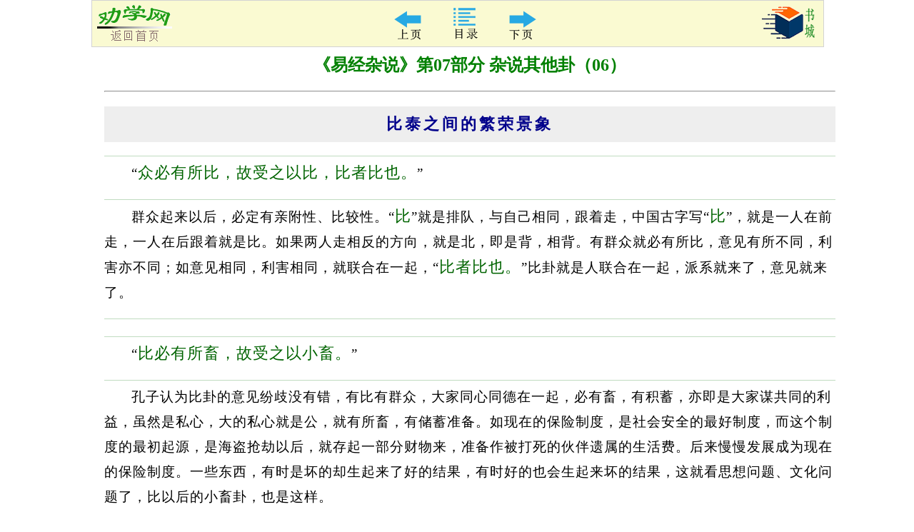

--- FILE ---
content_type: text/html; charset=utf-8
request_url: https://www.quanxue.cn/ct_nanhuaijin/yijing/yijing155.html
body_size: 3943
content:
<!Doctype html>
<html>
<head>
<meta charset="UTF-8">
<meta name="viewport" content="width=device-width, initial-scale=1.0">
<META name = "Discription" content = "南怀瑾,易经杂说,比泰之间的繁荣景象">
<META name = "Keywords" content = "南怀瑾,易经杂说,比泰之间的繁荣景象,">
<meta http-equiv="imagetoolbar" content="no">
<link rel="stylesheet" href="../../common/common.css?t=1" type="text/css">
<link rel="stylesheet" href="../css.css" type="text/css">
<script type="text/javascript" src="../../common/common_new.js?time=new Date().getTime()"></script>
<title>易经杂说,比泰之间的繁荣景象,南怀瑾</title>
</head>

<body>
<script><!--
getPageHeader();
--></script>
<div id='page_global'>






<h1>《易经杂说》第07部分 杂说其他卦（06）</h1><hr />

<h2>比泰之间的繁荣景象 </h2>
<p>
“<span class="qiangdiao1">众必有所比，故受之以比，比者比也。</span>”
</p><p>
群众起来以后，必定有亲附性、比较性。“<span class="qiangdiao1">比</span>”就是排队，与自己相同，跟着走，中国古字写“<span class="qiangdiao1">比</span>”，就是一人在前走，一人在后跟着就是比。如果两人走相反的方向，就是北，即是背，相背。有群众就必有所比，意见有所不同，利害亦不同；如意见相同，利害相同，就联合在一起，“<span class="qiangdiao1">比者比也。</span>”比卦就是人联合在一起，派系就来了，意见就来了。
</p><p>
</p><p>
“<span class="qiangdiao1">比必有所畜，故受之以小畜。</span>”
</p><p>
孔子认为比卦的意见纷歧没有错，有比有群众，大家同心同德在一起，必有畜，有积蓄，亦即是大家谋共同的利益，虽然是私心，大的私心就是公，就有所畜，有储蓄准备。如现在的保险制度，是社会安全的最好制度，而这个制度的最初起源，是海盗抢劫以后，就存起一部分财物来，准备作被打死的伙伴遗属的生活费。后来慢慢发展成为现在的保险制度。一些东西，有时是坏的却生起来了好的结果，有时好的也会生起来坏的结果，这就看思想问题、文化问题了，比以后的小畜卦，也是这样。
</p><p>
“<span class="qiangdiao1">物畜然后有礼，故受之以履。</span>”
</p><p>
小畜卦下面是履卦，履作名词是鞋子，作动词是走路，是行。孔子这里说一个社会到达了物蓄，富庶了，现在说是进步的社会，物质文明富庶以后要有礼，必须有秩序，没有秩序就不行。如法律、教育、军事、文化这些都起来了，由此也看到管子的思想：“<span class="qiangdiao1">仓凛实则知礼节，衣食足则知荣辱</span>”的原理。物质文明进步以后，有了经济作用，就有私心，这个时候必须产生文化，要有法律。“<span class="qiangdiao1">故受之以履</span>”，要有应该走的道路，所以就法律哲学来说，法律绝对是对的吗？不一定。因时间空间的不同，法律的道理是相对的；在这一时间空间是最好的真理，拿到另外一个时代或社会，则会变成很坏的事情。那么何以大家都承认法律是对的？这就是法律的哲学问题了，也就是这里所说的“<span class="qiangdiao1">物畜然后有礼，故受之以履</span>”。在每一情形下，要有一条路让大家好走，有一个秩序好遵守实行。
</p><p>
“<span class="qiangdiao1">履而泰，然后安，故受之以泰，泰者通也。</span>”
</p><p>
履卦下面见泰卦，这是社会的发展，政治的发展，一项政治制度，大家都走得很舒服的一条路，王道坦坦，就履而泰，天下太平，然后平安了，大家都舒服，也所谓自由平等，大家都平等了，所以履卦下面是泰卦，泰也就是通畅了，没有阻碍了，没有问题了。
</p>
<script><!--
getPageBottom();
--></script>
</div><!--page_global-->
</body>
</html>


--- FILE ---
content_type: text/css; charset=utf-8
request_url: https://www.quanxue.cn/ct_nanhuaijin/css.css
body_size: 2287
content:
@charset "utf-8";


p {
    /*background-image: url(../common/back.gif);*/
	line-height:35px;
	border-top: 1px  solid #C0DCC0;
	text-indent: 2em;
	padding-top:5px;
	font-size:19px;
	letter-spacing:1px;
	font-weight:500;
}

p:hover{background:#f1f1dd;}

pre {
	color: black;
	margin-bottom: 0px;
    font-size: 11pt;
    font-weight: light;
}



/*---------------*/
/*八卦图*/
.bagua {
	float: left;
	vertical-align: middle;
	font-family: 宋体;
    width: 24px;
	letter-spacing:0px;
	line-height: 7px;
	text-indent: 0em;
	font-size:8px;
	background-color:yellow;
	vertical-align: middle;
}
.guaImg {
	margin-bottom:-3px;
}
.bagua3 {
	vertical-align: top;
	font-family: 宋体;
    width: 18px;
	letter-spacing:0px;
	line-height: 6px;
	text-indent: 0em;
	font-size:6px;
	background-color:yellow;
	vertical-align: middle;
	line-height:7px;
	margin-top: 2px;
	margin-bottom: 2px;
}
.bagua6 {
	vertical-align: middle;
	font-family: 宋体;
    width: 18px;
	letter-spacing:0px;
	line-height: 3px;
	text-indent: 0em;
	font-size:6px;
	background-color:yellow;
	vertical-align: middle;
	line-height:3px;
	margin-top: 3px;
	margin-bottom: 4px;
}
.bagua6p {
	vertical-align: middle;
	font-family: 宋体;
    width: 24px;
    height: 21px;
	letter-spacing:0px;
	line-height: 3px;
	text-indent: 0em;
	font-size:6px;
	background-color:yellow;
	vertical-align: middle;
	line-height:3px;
	margin-top: 3px;
	margin-bottom: 4px;
}
table {

	font-weight: lighter;
	line-height: 16pt;
	font-size: 14pt;
	color:#000000;
}


/*---------------*/
/*书信*/
.letter {
    border:         7px double #8B6914;
	box-shadow: 10px 10px 5px #dddddd;
	margin: 10px auto;
	padding:  10px 20px;
	width:90%;
}

.letter_inner{
height:20px
}
/*经文*/
.jingwen {
	color:          #333333;
    border:         1px dashed #000000;
    padding:        10px 15px;
	margin:    10px auto;
	line-height:150%;
	font-family:KaiTi;
	font-size: 22px;
	background-color:#FAFAD2;
	width:90%;
}

/*原文*/
.yuan {
	font-size: 13pt;
	color:#996600;
}
/*译文*/
.yiwen {
	color:blue;
}

/*解读*/
.jiedu {
	color:DarkMagenta;
}

/*注释*/
.comment {
	color:gray;
	font-size: 12pt;
}

/*引用*/
.yinyong {
	color:brown;
}

/*评析*/
.pingxi {
	color:green;
}



.clr1{color:#804040;}
.clr2{color:green;}
.clr3{color:Teal;}
.clr4{color:Olive;}
.clr5{color:#bb0202;}
.clr6{color:red;}

